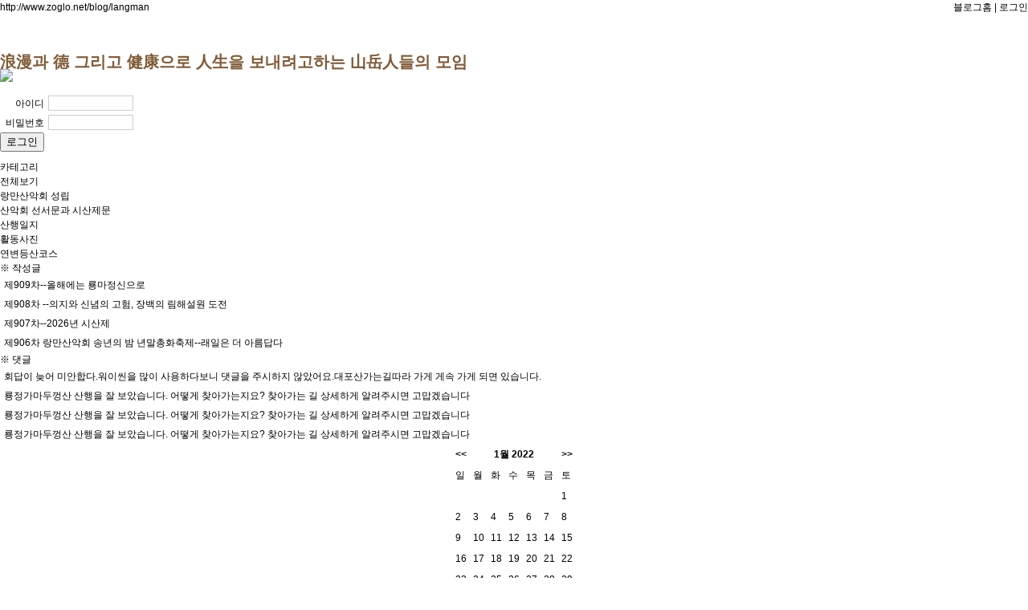

--- FILE ---
content_type: text/html
request_url: http://zoglo.net/blog/dlist/langman/2022/01/20
body_size: 17485
content:
<!DOCTYPE HTML>
<html>
<head>
<meta http-equiv="Content-Type" content="text/html; charset=utf-8">
    <link href="http://zoglo.net/css/_global.css" rel="stylesheet" type="text/css" />
    <link href="http://zoglo.net/css/blog_layout_global.css" rel="stylesheet" type="text/css" />
    <link href="/skin/layout/blog_layout/default/css/style.css" rel="stylesheet" type="text/css" />
	<!--script language="javascript" type="text/javascript" src="/js/m.js"></script-->
<script language="javascript" type="text/javascript" src="/js/php.default.min.js"></script>
<script language="javascript" type="text/javascript" src="/js/jquery-1.6.1.min.js"></script>
<script language="javascript" type="text/javascript" src="/js/jq_plugin.js"></script>
<script language="javascript" type="text/javascript" src="/js/layout.js"></script>
<script language="javascript" type="text/javascript" src="/js/skin.js"></script>
<script language="javascript" type="text/javascript" src="/js/ppt.js"></script>
<script language="javascript" type="text/javascript" src="/js/friend.js"></script>


    <script type="text/javascript" language="javascript" src="http://zoglo.net/js/blog.js"></script>
    <script language="javascript" type="text/javascript">
		var doc_root = '';
		var base_url = 'http://zoglo.net/';
		var gid = 'blog';
		var mid = 'langman';
	</script>
    <title>浪漫과  德 그리고  健康으로  人生을 보내려고하는 山岳人들의 모임</title>
</head>

	<body style="background:url('http://zoglo.net/data/langman/2011/12/3753413_094534043899_2.jpg');">
		<div style="background-color:#ffffff;">
        <div class="top_info">
            <span style="float:left;">http://www.zoglo.net/blog/langman</span>
            <span style="float:right;">
            <a href="http://zoglo.net/blog">블로그홈</a> |
                            <a href="http://zoglo.net/member/mb_login">로그인</a>
                        </span>
        </div>
    </div>
	<div class="spaces10"></div>
    
	<!-- head -->
        	<div class="blog_header" style="background:url('http://zoglo.net/data/langman/2011/12/2008716233724537_2.jpg');">
        	<div class="spaces40"></div>
    	<div style="color:#805B37;font-size:20px;font-weight:bold;cursor:pointer;" onClick="location='http://zoglo.net/blog/langman'">浪漫과  德 그리고  健康으로  人生을 보내려고하는 山岳人들의 모임</div>
    </div>
	<!-- End head -->
    
	<!-- content -->
    <div class="blog_content">
    	<!-- left -->
        <div class="blog_left">
	        	<div class="blog_member_info">
							<div class="blog_img">
	        <img src="http://zoglo.net/data/langman/2011/12/未标题-1.jpg" id="blog_img" />
    </div>
	<form method="post" action="http://zoglo.net/member/mb_login_chk" target="down" onsubmit="return check_login()">
        
<input type="hidden" name="return_url" value="/blog/dlist/langman/2022/01/20" />
        <div class="spaces10"></div>
        <div class="blog_login_content">
        	<div style="height:24px;line-height:24px;">
                <span style="float:left;text-align:right;width:55px;padding-right:5px;">아이디</span>
				<span style="float:left;"><input type="text" name="user_id" id="user_id" value="" style="border:1px solid #ccc;width:100px;" maxlength="20" /></span>
            </div>
        	<div style="height:24px;line-height:24px;">
                <span style="float:left;text-align:right;width:55px;padding-right:5px;"">비밀번호</span>
				<span style="float:left;"><input type="password" name="password" id="user_password" value="" style="border:1px solid #ccc;width:100px;" maxlength="20" /></span>
            </div>
        	<div style="height:24px;line-height:24px;"><input type="submit" class="input_btn" value="로그인" /></div>
        </div>
        <div class="spaces10"></div>
    </form>
	          </div>
            
            <!-- manager_menus -->
		    		            <!-- End manager_menus -->
            
            <!-- categorys -->
						<div class="blog_left_box">
	<p class="blog_manager_title" onClick="$(this).next().toggle()">카테고리</p>
	<ul class="blog_menus">
		<li><a href="http://zoglo.net/blog/ls/langman/all">전체보기</a></li>
			  <li style="padding-left:0px;">	          	              <span style="color:#0099ff;">
	          	          <a href="http://zoglo.net/blog/ls/langman/8690">랑만산악회 성립</a></span>
	  </li>
	  <li style="padding-left:0px;">	          	              <span style="color:#0099ff;">
	          	          <a href="http://zoglo.net/blog/ls/langman/5202">산악회 선서문과 시산제문</a></span>
	  </li>
	  <li style="padding-left:0px;">	          	              <span style="color:#0099ff;">
	          	          <a href="http://zoglo.net/blog/ls/langman/4784">산행일지</a></span>
	  </li>
	  <li style="padding-left:0px;">	          	              <span style="color:#0099ff;">
	          	          <a href="http://zoglo.net/blog/ls/langman/5229">활동사진</a></span>
	  </li>
	  <li style="padding-left:0px;">	          	              <span style="color:#0099ff;">
	          	          <a href="http://zoglo.net/blog/ls/langman/7410">연변등산코스</a></span>
	  </li>
	  	  	</ul>
</div>            <!-- End categorys -->
            
            <!-- End recent_document -->
						<div class="blog_left_box">
	<p class="widget_title" onClick="$(this).next().toggle()">※ 작성글</p>
	<div class="widget_content">
	    <ul>
	    	        	            <li style="padding:0px 5px;height:24px;line-height:24px;overflow:hidden;"><a href="http://zoglo.net/blog/read/langman/1338523" title="제909차--올해에는 룡마정신으로">제909차--올해에는 룡마정신으로</a></li>
	        	            <li style="padding:0px 5px;height:24px;line-height:24px;overflow:hidden;"><a href="http://zoglo.net/blog/read/langman/1338390" title="제908차 --의지와 신념의 고험, 장백의 림해설원 도전">제908차 --의지와 신념의 고험, 장백의 림해설원 도전</a></li>
	        	            <li style="padding:0px 5px;height:24px;line-height:24px;overflow:hidden;"><a href="http://zoglo.net/blog/read/langman/1338131" title="제907차--2026년 시산제">제907차--2026년 시산제</a></li>
	        	            <li style="padding:0px 5px;height:24px;line-height:24px;overflow:hidden;"><a href="http://zoglo.net/blog/read/langman/1338055" title="제906차 랑만산악회 송년의 밤 년말총화축제--래일은 더 아름답다">제906차 랑만산악회 송년의 밤 년말총화축제--래일은 더 아름답다</a></li>
	        	    	    </ul>
	</div>
</div>            <!-- End recent_document -->
            
            <!-- recent_comment -->
						<div class="blog_left_box">
	<p class="widget_title" onClick="$(this).next().toggle()">※ 댓글</p>
	<div class="widget_content">
	    <ul>
	    	        	            <li style="padding:0px 5px;height:24px;line-height:24px;overflow:hidden;"><a href="http://zoglo.net/blog/read/langman/378676" >회답이 늦어 미안합다.워이씬을 많이 사용하다보니 댓글을 주시하지 않았어요.대포산가는길따라 가게 게속 가게 되면 있습니다.</a></li>
	        	            <li style="padding:0px 5px;height:24px;line-height:24px;overflow:hidden;"><a href="http://zoglo.net/blog/read/langman/378676" >룡정가마두껑산 산행을 잘 보았습니다. 어떻게 찾아가는지요? 찾아가는 길 상세하게 알려주시면 고맙겠습니다</a></li>
	        	            <li style="padding:0px 5px;height:24px;line-height:24px;overflow:hidden;"><a href="http://zoglo.net/blog/read/langman/378676" >룡정가마두껑산 산행을 잘 보았습니다. 어떻게 찾아가는지요? 찾아가는 길 상세하게 알려주시면 고맙겠습니다</a></li>
	        	            <li style="padding:0px 5px;height:24px;line-height:24px;overflow:hidden;"><a href="http://zoglo.net/blog/read/langman/378676" >룡정가마두껑산 산행을 잘 보았습니다. 어떻게 찾아가는지요? 찾아가는 길 상세하게 알려주시면 고맙겠습니다</a></li>
	        	    	    </ul>
	</div>
</div>            <!-- End recent_comment -->
            
        		<div class="blog_left_box"><table border="0" cellpadding="4" cellspacing="0">

<tr>
<th><a href="http://zoglo.net/blog/dlist/langman/2021/12">&lt;&lt;</a></th>
<th colspan="5">1월&nbsp;2022</th>
<th><a href="http://zoglo.net/blog/dlist/langman/2022/02">&gt;&gt;</a></th>
</tr>

<tr>
<td>일</td><td>월</td><td>화</td><td>수</td><td>목</td><td>금</td><td>토</td>
</tr>

<tr>
<td>&nbsp;</td><td>&nbsp;</td><td>&nbsp;</td><td>&nbsp;</td><td>&nbsp;</td><td>&nbsp;</td><td><a href="http://zoglo.net//blog/dlist/langman/2022/01/01">1</a></td>
</tr>

<tr>
<td><a href="http://zoglo.net//blog/dlist/langman/2022/01/02">2</a></td><td><a href="http://zoglo.net//blog/dlist/langman/2022/01/03">3</a></td><td><a href="http://zoglo.net//blog/dlist/langman/2022/01/04">4</a></td><td><a href="http://zoglo.net//blog/dlist/langman/2022/01/05">5</a></td><td><a href="http://zoglo.net//blog/dlist/langman/2022/01/06">6</a></td><td><a href="http://zoglo.net//blog/dlist/langman/2022/01/07">7</a></td><td><a href="http://zoglo.net//blog/dlist/langman/2022/01/08">8</a></td>
</tr>

<tr>
<td><a href="http://zoglo.net//blog/dlist/langman/2022/01/09">9</a></td><td><a href="http://zoglo.net//blog/dlist/langman/2022/01/10">10</a></td><td><a href="http://zoglo.net//blog/dlist/langman/2022/01/11">11</a></td><td><a href="http://zoglo.net//blog/dlist/langman/2022/01/12">12</a></td><td><a href="http://zoglo.net//blog/dlist/langman/2022/01/13">13</a></td><td><a href="http://zoglo.net//blog/dlist/langman/2022/01/14">14</a></td><td><a href="http://zoglo.net//blog/dlist/langman/2022/01/15">15</a></td>
</tr>

<tr>
<td><a href="http://zoglo.net//blog/dlist/langman/2022/01/16">16</a></td><td><a href="http://zoglo.net//blog/dlist/langman/2022/01/17">17</a></td><td><a href="http://zoglo.net//blog/dlist/langman/2022/01/18">18</a></td><td><a href="http://zoglo.net//blog/dlist/langman/2022/01/19">19</a></td><td><a href="http://zoglo.net//blog/dlist/langman/2022/01/20">20</a></td><td><a href="http://zoglo.net//blog/dlist/langman/2022/01/21">21</a></td><td><a href="http://zoglo.net//blog/dlist/langman/2022/01/22">22</a></td>
</tr>

<tr>
<td><a href="http://zoglo.net//blog/dlist/langman/2022/01/23">23</a></td><td><a href="http://zoglo.net//blog/dlist/langman/2022/01/24">24</a></td><td><a href="http://zoglo.net//blog/dlist/langman/2022/01/25">25</a></td><td><a href="http://zoglo.net//blog/dlist/langman/2022/01/26">26</a></td><td><a href="http://zoglo.net//blog/dlist/langman/2022/01/27">27</a></td><td><a href="http://zoglo.net//blog/dlist/langman/2022/01/28">28</a></td><td><a href="http://zoglo.net//blog/dlist/langman/2022/01/29">29</a></td>
</tr>

<tr>
<td><a href="http://zoglo.net//blog/dlist/langman/2022/01/30">30</a></td><td><a href="http://zoglo.net//blog/dlist/langman/2022/01/31">31</a></td><td>&nbsp;</td><td>&nbsp;</td><td>&nbsp;</td><td>&nbsp;</td><td>&nbsp;</td>
</tr>

</table></div>
            
            <!-- visiter -->
						<div class="blog_left_box">
	<p class="blog_manager_title" onClick="$(this).next().toggle()">방문자</p>
    <ul class="blog_menus">
                                <li>
                <span style="float:left;width:80px;height:20px;line-height:20px;overflow:hidden;"><a href="http://zoglo.net/blog/jiushen" target="_blank">jiushen</a></span>
                <span style="float:right;height:20px;line-height:20px;overflow:hidden;">12-28 07:25</span>
            </li>
                        <li>
                <span style="float:left;width:80px;height:20px;line-height:20px;overflow:hidden;"><a href="http://zoglo.net/blog/ab1688" target="_blank">ab1688</a></span>
                <span style="float:right;height:20px;line-height:20px;overflow:hidden;">07-09 05:58</span>
            </li>
                        <li>
                <span style="float:left;width:80px;height:20px;line-height:20px;overflow:hidden;"><a href="http://zoglo.net/blog/xcg1108" target="_blank">xcg1108</a></span>
                <span style="float:right;height:20px;line-height:20px;overflow:hidden;">02-05 14:18</span>
            </li>
                        <li>
                <span style="float:left;width:80px;height:20px;line-height:20px;overflow:hidden;"><a href="http://zoglo.net/blog/ybaxmmxh" target="_blank">kool</a></span>
                <span style="float:right;height:20px;line-height:20px;overflow:hidden;">12-04 18:33</span>
            </li>
                        <li>
                <span style="float:left;width:80px;height:20px;line-height:20px;overflow:hidden;"><a href="http://zoglo.net/blog/fangshunai" target="_blank">f-sa</a></span>
                <span style="float:right;height:20px;line-height:20px;overflow:hidden;">12-04 18:32</span>
            </li>
                        <li>
                <span style="float:left;width:80px;height:20px;line-height:20px;overflow:hidden;"><a href="http://zoglo.net/blog/iokc" target="_blank">okc10125</a></span>
                <span style="float:right;height:20px;line-height:20px;overflow:hidden;">08-19 11:50</span>
            </li>
                        <li>
                <span style="float:left;width:80px;height:20px;line-height:20px;overflow:hidden;"><a href="http://zoglo.net/blog/iokc" target="_blank">okc10125</a></span>
                <span style="float:right;height:20px;line-height:20px;overflow:hidden;">04-10 12:08</span>
            </li>
                        <li>
                <span style="float:left;width:80px;height:20px;line-height:20px;overflow:hidden;"><a href="http://zoglo.net/blog/langman" target="_blank">langman</a></span>
                <span style="float:right;height:20px;line-height:20px;overflow:hidden;">02-11 17:31</span>
            </li>
                        <li>
                <span style="float:left;width:80px;height:20px;line-height:20px;overflow:hidden;"><a href="http://zoglo.net/blog/parkhongmae" target="_blank">hongmei1214</a></span>
                <span style="float:right;height:20px;line-height:20px;overflow:hidden;">11-03 21:37</span>
            </li>
                        <li>
                <span style="float:left;width:80px;height:20px;line-height:20px;overflow:hidden;"><a href="http://zoglo.net/blog/parkhongmae" target="_blank">hongmei1214</a></span>
                <span style="float:right;height:20px;line-height:20px;overflow:hidden;">08-02 01:30</span>
            </li>
                        </ul>
</div>            <!-- End visiter -->
        </div>
    	<!-- End left -->
        
        <div class="blog_right">
					            <!-- visiter -->
						
<div class="blog_top_categorys">
		    			    			    			    			    			<div class="spaces1"></div>
</div>            <!-- End visiter -->
										<div class="list_skin_page">
    <form id="list_form" name="list_form" method="get"  action="http://zoglo.net/blog/search/langman/" /></form>
    <p class="list_skin_path">검색날짜 : 2022/01/20</p>
    <p class="list_total">전체 [ <strong>0</strong> ]</p>
            <div style="padding:20px;text-align:center;">결과가 없습니다.</div>
            <div class="list_btns">
		<input type="button" class="skin_btn char2_fafafa" onclick="location='http://zoglo.net/blog/dlist/langman/2022/01/20'" value="목록" style="float:left;" />
    </div>
</div>        </div>
    	<div class="spaces1"></div>
    
    </div>
	<!-- End content -->
    <div style="clear:both;"><iframe name="down" width="0" height="0" frameborder="0" src="" vspace="0" hspace="0"></iframe>
<div style="width:978px;height:35px;line-height:30px;text-align:center;background-color:#eaeaea;padding-top:10px;font-size:11px;">
    <a href="http://zoglo.net/"><strong style="color:#003163;">조글로홈</strong></a> |
		    <a href="http://zoglo.net/media" target="_blank" title="미디어">미디어</a> |
    	    <a href="http://zoglo.net/forum" target="_blank" title="포럼">포럼</a> |
    	    <a href="http://zoglo.net/biz" target="_blank" title="CEO비즈">CEO비즈</a> |
    	    <a href="http://zoglo.net/simte" target="_blank" title="쉼터">쉼터</a> |
    	    <a href="http://zoglo.net/wenxue" target="_blank" title="문학">문학</a> |
    	    <a href="http://zoglo.net/museum" target="_blank" title="사이버박물관">사이버박물관</a> |
        <a href="http://zoglo.net/customer/c" target="_blank" title="광고문의">광고문의</a>
</div>
<div style="clear:both;text-align:center;padding:10px 20px 100px 20px;width:930px;font-family:'微软雅黑',Verdana, Geneva, sans-serif;">
[조글로•潮歌网]조선족네트워크교류협회•조선족사이버박물관• 深圳潮歌网信息技术有限公司 <br />网站：www.zoglo.net   电子邮件：zoglo718@sohu.com   公众号: zoglo_net<br />[<a href='https://beian.miit.gov.cn/' target=\"_blank\">粤ICP备2023080415号</a>]<br />Copyright C 2005-2023 All Rights Reserved. <br /><script src=\"http://s4.cnzz.com/stat.php?id=361708&web_id=361708&show=pic\" language=\"JavaScript\"></script></div></div>
    <!--2.25MB-->
</body>
</html>

--- FILE ---
content_type: application/javascript
request_url: http://zoglo.net/js/layout.js
body_size: 3148
content:
//레이아웃검색스크립트(통합검색에 사용)
function search_all()
{
	var sa_kwd = $("#tkwd").val();
	if(trim(sa_kwd) == "" || sa_kwd.value == "")
	{
		alert("검색어를 입력하세요");
		$("#tkwd").css("background-color","#e7fdff");
		$("#tkwd").focus();
		return false;
	}
	if($("#tkwd").val().length > 200)
	{
		alert("검색하려는 키워드의 길이가 너무 깁니다");
		return false;
	}
	return true;
}

//로그인체크
function check_login()
{
	var idlen=2;
	var pwdlen=2;
	if($("#user_id").val() == "" || $("#user_id").val().length < idlen)
	{
		alert("아이디는 최저"+idlen+"자리입니다");
		$("#user_id").focus();
		return false;
	}
	if($("#user_password").val() == "" || $("#user_password").val().length < pwdlen)
	{
		alert("비밀번호 최저"+pwdlen+"자리입니다");
		$("#user_password").focus();
		return false;
	}
}

//블로그 레이아웃변경
function layout_change(name)
{
	$.getJSON(base_url+gid+"/controller_layout/"+mid+"/"+name,
	function(data)
	{
		if(!data)
		{
			alert("오류가 발생하였습니다.");
			return false;
		}
		alert("적용되었습니다.");
		window.location.reload();
	});
}

//블로그 스킨변경
function skin_change(name)
{
	$.getJSON(base_url+gid+"/controller_skin/"+mid+"/"+name,
	function(data)
	{
		if(!data)
		{
			alert("오류가 발생하였습니다.");
			return false;
		}
		alert("적용되었습니다.");
		window.location.reload();
	});
}

//블로그 디자인페이지에서 이미지사용여부
function my_design_change(idx,mode)
{
	var msg = (mode == 'update') ? '적용' : '삭제';
	$.getJSON(base_url+gid+"/my_design/"+mid+"/"+idx+"/"+mode,
	function(data)
	{
		if(data)
		{
			alert(msg+" 되었습니다.");
		}
		else
		{
			alert(msg+" 하는데 오류가 발생하였습니다.");
		}
		window.location.reload();
	});
}

/*
//블로그에서 카테고리 추가폼오픈
function add_cate(pid)
{
	$(".category_add_f").css("display","block");
	$("#list_orders").css("display","none");
	$("#category_name").val("");
	$("#list_order").val("");
	$("#blog_category_form").attr("action",base_url+gid+"/category_add/"+mid+"/"+pid);
}

//블로그에서 카테고리 추가폼 감추기
function hide_cate()
{
	$("#category_name").val("");
	$("#list_order").val("");
	$(".category_add_f").css("display","none");
}

//블로그에서 카테고리 정보보기
function view_cate(category)
{
	$(".category_add_f").css("display","block");
	$("#list_orders").css("display","block");
	$.getJSON(base_url+gid+"/category_info/"+mid+"/"+category,
	function(data)
	{
		if(data == "false" )
		{
			alert('error');
			return false;
		}
		if(data['use_widget'] == 1)
		{
			$("input[name='use_widget']").attr("checked", true);
		}
		else
		{
			$("input[name='use_widget']").attr("checked", false);
		}
		$("#category_name").val(data['category_name']);
		$("#list_order").val(data['list_order']);
		$("#blog_category_form").attr("action",base_url+"/"+"/"+gid+"/category_update/"+mid+"/"+category);
	});
}
*/